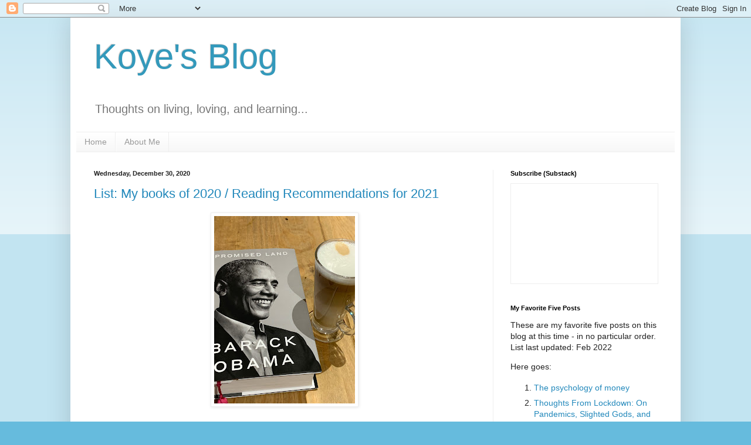

--- FILE ---
content_type: text/plain
request_url: https://www.google-analytics.com/j/collect?v=1&_v=j102&a=88551099&t=pageview&_s=1&dl=https%3A%2F%2Fwww.koyegbeke.com%2F2020%2F12%2F&ul=en-us%40posix&dt=Koye%27s%20Blog%3A%20December%202020&sr=1280x720&vp=1280x720&_u=IEBAAEABAAAAACAAI~&jid=2069346307&gjid=75902197&cid=739418658.1763109323&tid=UA-55630121-1&_gid=1950123038.1763109323&_r=1&_slc=1&z=1432087610
body_size: -450
content:
2,cG-0R5GM9F3KL